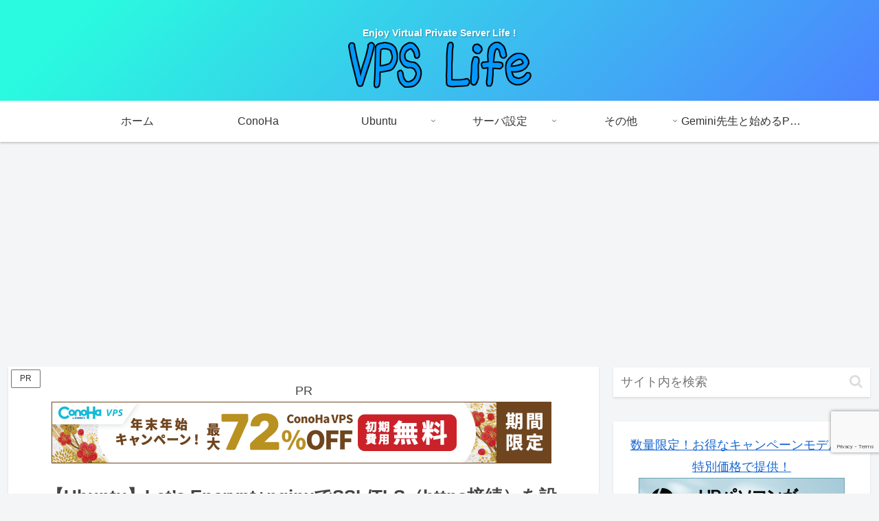

--- FILE ---
content_type: text/html; charset=utf-8
request_url: https://www.google.com/recaptcha/api2/anchor?ar=1&k=6LcQP5kUAAAAAPzCX0-WuQmNgmRhXSbk6k3_NGYD&co=aHR0cHM6Ly92cHNsaWZlLnNlcnZlci1tZW1vLm5ldDo0NDM.&hl=en&v=PoyoqOPhxBO7pBk68S4YbpHZ&size=invisible&anchor-ms=20000&execute-ms=30000&cb=htgbk5kjmjcu
body_size: 48764
content:
<!DOCTYPE HTML><html dir="ltr" lang="en"><head><meta http-equiv="Content-Type" content="text/html; charset=UTF-8">
<meta http-equiv="X-UA-Compatible" content="IE=edge">
<title>reCAPTCHA</title>
<style type="text/css">
/* cyrillic-ext */
@font-face {
  font-family: 'Roboto';
  font-style: normal;
  font-weight: 400;
  font-stretch: 100%;
  src: url(//fonts.gstatic.com/s/roboto/v48/KFO7CnqEu92Fr1ME7kSn66aGLdTylUAMa3GUBHMdazTgWw.woff2) format('woff2');
  unicode-range: U+0460-052F, U+1C80-1C8A, U+20B4, U+2DE0-2DFF, U+A640-A69F, U+FE2E-FE2F;
}
/* cyrillic */
@font-face {
  font-family: 'Roboto';
  font-style: normal;
  font-weight: 400;
  font-stretch: 100%;
  src: url(//fonts.gstatic.com/s/roboto/v48/KFO7CnqEu92Fr1ME7kSn66aGLdTylUAMa3iUBHMdazTgWw.woff2) format('woff2');
  unicode-range: U+0301, U+0400-045F, U+0490-0491, U+04B0-04B1, U+2116;
}
/* greek-ext */
@font-face {
  font-family: 'Roboto';
  font-style: normal;
  font-weight: 400;
  font-stretch: 100%;
  src: url(//fonts.gstatic.com/s/roboto/v48/KFO7CnqEu92Fr1ME7kSn66aGLdTylUAMa3CUBHMdazTgWw.woff2) format('woff2');
  unicode-range: U+1F00-1FFF;
}
/* greek */
@font-face {
  font-family: 'Roboto';
  font-style: normal;
  font-weight: 400;
  font-stretch: 100%;
  src: url(//fonts.gstatic.com/s/roboto/v48/KFO7CnqEu92Fr1ME7kSn66aGLdTylUAMa3-UBHMdazTgWw.woff2) format('woff2');
  unicode-range: U+0370-0377, U+037A-037F, U+0384-038A, U+038C, U+038E-03A1, U+03A3-03FF;
}
/* math */
@font-face {
  font-family: 'Roboto';
  font-style: normal;
  font-weight: 400;
  font-stretch: 100%;
  src: url(//fonts.gstatic.com/s/roboto/v48/KFO7CnqEu92Fr1ME7kSn66aGLdTylUAMawCUBHMdazTgWw.woff2) format('woff2');
  unicode-range: U+0302-0303, U+0305, U+0307-0308, U+0310, U+0312, U+0315, U+031A, U+0326-0327, U+032C, U+032F-0330, U+0332-0333, U+0338, U+033A, U+0346, U+034D, U+0391-03A1, U+03A3-03A9, U+03B1-03C9, U+03D1, U+03D5-03D6, U+03F0-03F1, U+03F4-03F5, U+2016-2017, U+2034-2038, U+203C, U+2040, U+2043, U+2047, U+2050, U+2057, U+205F, U+2070-2071, U+2074-208E, U+2090-209C, U+20D0-20DC, U+20E1, U+20E5-20EF, U+2100-2112, U+2114-2115, U+2117-2121, U+2123-214F, U+2190, U+2192, U+2194-21AE, U+21B0-21E5, U+21F1-21F2, U+21F4-2211, U+2213-2214, U+2216-22FF, U+2308-230B, U+2310, U+2319, U+231C-2321, U+2336-237A, U+237C, U+2395, U+239B-23B7, U+23D0, U+23DC-23E1, U+2474-2475, U+25AF, U+25B3, U+25B7, U+25BD, U+25C1, U+25CA, U+25CC, U+25FB, U+266D-266F, U+27C0-27FF, U+2900-2AFF, U+2B0E-2B11, U+2B30-2B4C, U+2BFE, U+3030, U+FF5B, U+FF5D, U+1D400-1D7FF, U+1EE00-1EEFF;
}
/* symbols */
@font-face {
  font-family: 'Roboto';
  font-style: normal;
  font-weight: 400;
  font-stretch: 100%;
  src: url(//fonts.gstatic.com/s/roboto/v48/KFO7CnqEu92Fr1ME7kSn66aGLdTylUAMaxKUBHMdazTgWw.woff2) format('woff2');
  unicode-range: U+0001-000C, U+000E-001F, U+007F-009F, U+20DD-20E0, U+20E2-20E4, U+2150-218F, U+2190, U+2192, U+2194-2199, U+21AF, U+21E6-21F0, U+21F3, U+2218-2219, U+2299, U+22C4-22C6, U+2300-243F, U+2440-244A, U+2460-24FF, U+25A0-27BF, U+2800-28FF, U+2921-2922, U+2981, U+29BF, U+29EB, U+2B00-2BFF, U+4DC0-4DFF, U+FFF9-FFFB, U+10140-1018E, U+10190-1019C, U+101A0, U+101D0-101FD, U+102E0-102FB, U+10E60-10E7E, U+1D2C0-1D2D3, U+1D2E0-1D37F, U+1F000-1F0FF, U+1F100-1F1AD, U+1F1E6-1F1FF, U+1F30D-1F30F, U+1F315, U+1F31C, U+1F31E, U+1F320-1F32C, U+1F336, U+1F378, U+1F37D, U+1F382, U+1F393-1F39F, U+1F3A7-1F3A8, U+1F3AC-1F3AF, U+1F3C2, U+1F3C4-1F3C6, U+1F3CA-1F3CE, U+1F3D4-1F3E0, U+1F3ED, U+1F3F1-1F3F3, U+1F3F5-1F3F7, U+1F408, U+1F415, U+1F41F, U+1F426, U+1F43F, U+1F441-1F442, U+1F444, U+1F446-1F449, U+1F44C-1F44E, U+1F453, U+1F46A, U+1F47D, U+1F4A3, U+1F4B0, U+1F4B3, U+1F4B9, U+1F4BB, U+1F4BF, U+1F4C8-1F4CB, U+1F4D6, U+1F4DA, U+1F4DF, U+1F4E3-1F4E6, U+1F4EA-1F4ED, U+1F4F7, U+1F4F9-1F4FB, U+1F4FD-1F4FE, U+1F503, U+1F507-1F50B, U+1F50D, U+1F512-1F513, U+1F53E-1F54A, U+1F54F-1F5FA, U+1F610, U+1F650-1F67F, U+1F687, U+1F68D, U+1F691, U+1F694, U+1F698, U+1F6AD, U+1F6B2, U+1F6B9-1F6BA, U+1F6BC, U+1F6C6-1F6CF, U+1F6D3-1F6D7, U+1F6E0-1F6EA, U+1F6F0-1F6F3, U+1F6F7-1F6FC, U+1F700-1F7FF, U+1F800-1F80B, U+1F810-1F847, U+1F850-1F859, U+1F860-1F887, U+1F890-1F8AD, U+1F8B0-1F8BB, U+1F8C0-1F8C1, U+1F900-1F90B, U+1F93B, U+1F946, U+1F984, U+1F996, U+1F9E9, U+1FA00-1FA6F, U+1FA70-1FA7C, U+1FA80-1FA89, U+1FA8F-1FAC6, U+1FACE-1FADC, U+1FADF-1FAE9, U+1FAF0-1FAF8, U+1FB00-1FBFF;
}
/* vietnamese */
@font-face {
  font-family: 'Roboto';
  font-style: normal;
  font-weight: 400;
  font-stretch: 100%;
  src: url(//fonts.gstatic.com/s/roboto/v48/KFO7CnqEu92Fr1ME7kSn66aGLdTylUAMa3OUBHMdazTgWw.woff2) format('woff2');
  unicode-range: U+0102-0103, U+0110-0111, U+0128-0129, U+0168-0169, U+01A0-01A1, U+01AF-01B0, U+0300-0301, U+0303-0304, U+0308-0309, U+0323, U+0329, U+1EA0-1EF9, U+20AB;
}
/* latin-ext */
@font-face {
  font-family: 'Roboto';
  font-style: normal;
  font-weight: 400;
  font-stretch: 100%;
  src: url(//fonts.gstatic.com/s/roboto/v48/KFO7CnqEu92Fr1ME7kSn66aGLdTylUAMa3KUBHMdazTgWw.woff2) format('woff2');
  unicode-range: U+0100-02BA, U+02BD-02C5, U+02C7-02CC, U+02CE-02D7, U+02DD-02FF, U+0304, U+0308, U+0329, U+1D00-1DBF, U+1E00-1E9F, U+1EF2-1EFF, U+2020, U+20A0-20AB, U+20AD-20C0, U+2113, U+2C60-2C7F, U+A720-A7FF;
}
/* latin */
@font-face {
  font-family: 'Roboto';
  font-style: normal;
  font-weight: 400;
  font-stretch: 100%;
  src: url(//fonts.gstatic.com/s/roboto/v48/KFO7CnqEu92Fr1ME7kSn66aGLdTylUAMa3yUBHMdazQ.woff2) format('woff2');
  unicode-range: U+0000-00FF, U+0131, U+0152-0153, U+02BB-02BC, U+02C6, U+02DA, U+02DC, U+0304, U+0308, U+0329, U+2000-206F, U+20AC, U+2122, U+2191, U+2193, U+2212, U+2215, U+FEFF, U+FFFD;
}
/* cyrillic-ext */
@font-face {
  font-family: 'Roboto';
  font-style: normal;
  font-weight: 500;
  font-stretch: 100%;
  src: url(//fonts.gstatic.com/s/roboto/v48/KFO7CnqEu92Fr1ME7kSn66aGLdTylUAMa3GUBHMdazTgWw.woff2) format('woff2');
  unicode-range: U+0460-052F, U+1C80-1C8A, U+20B4, U+2DE0-2DFF, U+A640-A69F, U+FE2E-FE2F;
}
/* cyrillic */
@font-face {
  font-family: 'Roboto';
  font-style: normal;
  font-weight: 500;
  font-stretch: 100%;
  src: url(//fonts.gstatic.com/s/roboto/v48/KFO7CnqEu92Fr1ME7kSn66aGLdTylUAMa3iUBHMdazTgWw.woff2) format('woff2');
  unicode-range: U+0301, U+0400-045F, U+0490-0491, U+04B0-04B1, U+2116;
}
/* greek-ext */
@font-face {
  font-family: 'Roboto';
  font-style: normal;
  font-weight: 500;
  font-stretch: 100%;
  src: url(//fonts.gstatic.com/s/roboto/v48/KFO7CnqEu92Fr1ME7kSn66aGLdTylUAMa3CUBHMdazTgWw.woff2) format('woff2');
  unicode-range: U+1F00-1FFF;
}
/* greek */
@font-face {
  font-family: 'Roboto';
  font-style: normal;
  font-weight: 500;
  font-stretch: 100%;
  src: url(//fonts.gstatic.com/s/roboto/v48/KFO7CnqEu92Fr1ME7kSn66aGLdTylUAMa3-UBHMdazTgWw.woff2) format('woff2');
  unicode-range: U+0370-0377, U+037A-037F, U+0384-038A, U+038C, U+038E-03A1, U+03A3-03FF;
}
/* math */
@font-face {
  font-family: 'Roboto';
  font-style: normal;
  font-weight: 500;
  font-stretch: 100%;
  src: url(//fonts.gstatic.com/s/roboto/v48/KFO7CnqEu92Fr1ME7kSn66aGLdTylUAMawCUBHMdazTgWw.woff2) format('woff2');
  unicode-range: U+0302-0303, U+0305, U+0307-0308, U+0310, U+0312, U+0315, U+031A, U+0326-0327, U+032C, U+032F-0330, U+0332-0333, U+0338, U+033A, U+0346, U+034D, U+0391-03A1, U+03A3-03A9, U+03B1-03C9, U+03D1, U+03D5-03D6, U+03F0-03F1, U+03F4-03F5, U+2016-2017, U+2034-2038, U+203C, U+2040, U+2043, U+2047, U+2050, U+2057, U+205F, U+2070-2071, U+2074-208E, U+2090-209C, U+20D0-20DC, U+20E1, U+20E5-20EF, U+2100-2112, U+2114-2115, U+2117-2121, U+2123-214F, U+2190, U+2192, U+2194-21AE, U+21B0-21E5, U+21F1-21F2, U+21F4-2211, U+2213-2214, U+2216-22FF, U+2308-230B, U+2310, U+2319, U+231C-2321, U+2336-237A, U+237C, U+2395, U+239B-23B7, U+23D0, U+23DC-23E1, U+2474-2475, U+25AF, U+25B3, U+25B7, U+25BD, U+25C1, U+25CA, U+25CC, U+25FB, U+266D-266F, U+27C0-27FF, U+2900-2AFF, U+2B0E-2B11, U+2B30-2B4C, U+2BFE, U+3030, U+FF5B, U+FF5D, U+1D400-1D7FF, U+1EE00-1EEFF;
}
/* symbols */
@font-face {
  font-family: 'Roboto';
  font-style: normal;
  font-weight: 500;
  font-stretch: 100%;
  src: url(//fonts.gstatic.com/s/roboto/v48/KFO7CnqEu92Fr1ME7kSn66aGLdTylUAMaxKUBHMdazTgWw.woff2) format('woff2');
  unicode-range: U+0001-000C, U+000E-001F, U+007F-009F, U+20DD-20E0, U+20E2-20E4, U+2150-218F, U+2190, U+2192, U+2194-2199, U+21AF, U+21E6-21F0, U+21F3, U+2218-2219, U+2299, U+22C4-22C6, U+2300-243F, U+2440-244A, U+2460-24FF, U+25A0-27BF, U+2800-28FF, U+2921-2922, U+2981, U+29BF, U+29EB, U+2B00-2BFF, U+4DC0-4DFF, U+FFF9-FFFB, U+10140-1018E, U+10190-1019C, U+101A0, U+101D0-101FD, U+102E0-102FB, U+10E60-10E7E, U+1D2C0-1D2D3, U+1D2E0-1D37F, U+1F000-1F0FF, U+1F100-1F1AD, U+1F1E6-1F1FF, U+1F30D-1F30F, U+1F315, U+1F31C, U+1F31E, U+1F320-1F32C, U+1F336, U+1F378, U+1F37D, U+1F382, U+1F393-1F39F, U+1F3A7-1F3A8, U+1F3AC-1F3AF, U+1F3C2, U+1F3C4-1F3C6, U+1F3CA-1F3CE, U+1F3D4-1F3E0, U+1F3ED, U+1F3F1-1F3F3, U+1F3F5-1F3F7, U+1F408, U+1F415, U+1F41F, U+1F426, U+1F43F, U+1F441-1F442, U+1F444, U+1F446-1F449, U+1F44C-1F44E, U+1F453, U+1F46A, U+1F47D, U+1F4A3, U+1F4B0, U+1F4B3, U+1F4B9, U+1F4BB, U+1F4BF, U+1F4C8-1F4CB, U+1F4D6, U+1F4DA, U+1F4DF, U+1F4E3-1F4E6, U+1F4EA-1F4ED, U+1F4F7, U+1F4F9-1F4FB, U+1F4FD-1F4FE, U+1F503, U+1F507-1F50B, U+1F50D, U+1F512-1F513, U+1F53E-1F54A, U+1F54F-1F5FA, U+1F610, U+1F650-1F67F, U+1F687, U+1F68D, U+1F691, U+1F694, U+1F698, U+1F6AD, U+1F6B2, U+1F6B9-1F6BA, U+1F6BC, U+1F6C6-1F6CF, U+1F6D3-1F6D7, U+1F6E0-1F6EA, U+1F6F0-1F6F3, U+1F6F7-1F6FC, U+1F700-1F7FF, U+1F800-1F80B, U+1F810-1F847, U+1F850-1F859, U+1F860-1F887, U+1F890-1F8AD, U+1F8B0-1F8BB, U+1F8C0-1F8C1, U+1F900-1F90B, U+1F93B, U+1F946, U+1F984, U+1F996, U+1F9E9, U+1FA00-1FA6F, U+1FA70-1FA7C, U+1FA80-1FA89, U+1FA8F-1FAC6, U+1FACE-1FADC, U+1FADF-1FAE9, U+1FAF0-1FAF8, U+1FB00-1FBFF;
}
/* vietnamese */
@font-face {
  font-family: 'Roboto';
  font-style: normal;
  font-weight: 500;
  font-stretch: 100%;
  src: url(//fonts.gstatic.com/s/roboto/v48/KFO7CnqEu92Fr1ME7kSn66aGLdTylUAMa3OUBHMdazTgWw.woff2) format('woff2');
  unicode-range: U+0102-0103, U+0110-0111, U+0128-0129, U+0168-0169, U+01A0-01A1, U+01AF-01B0, U+0300-0301, U+0303-0304, U+0308-0309, U+0323, U+0329, U+1EA0-1EF9, U+20AB;
}
/* latin-ext */
@font-face {
  font-family: 'Roboto';
  font-style: normal;
  font-weight: 500;
  font-stretch: 100%;
  src: url(//fonts.gstatic.com/s/roboto/v48/KFO7CnqEu92Fr1ME7kSn66aGLdTylUAMa3KUBHMdazTgWw.woff2) format('woff2');
  unicode-range: U+0100-02BA, U+02BD-02C5, U+02C7-02CC, U+02CE-02D7, U+02DD-02FF, U+0304, U+0308, U+0329, U+1D00-1DBF, U+1E00-1E9F, U+1EF2-1EFF, U+2020, U+20A0-20AB, U+20AD-20C0, U+2113, U+2C60-2C7F, U+A720-A7FF;
}
/* latin */
@font-face {
  font-family: 'Roboto';
  font-style: normal;
  font-weight: 500;
  font-stretch: 100%;
  src: url(//fonts.gstatic.com/s/roboto/v48/KFO7CnqEu92Fr1ME7kSn66aGLdTylUAMa3yUBHMdazQ.woff2) format('woff2');
  unicode-range: U+0000-00FF, U+0131, U+0152-0153, U+02BB-02BC, U+02C6, U+02DA, U+02DC, U+0304, U+0308, U+0329, U+2000-206F, U+20AC, U+2122, U+2191, U+2193, U+2212, U+2215, U+FEFF, U+FFFD;
}
/* cyrillic-ext */
@font-face {
  font-family: 'Roboto';
  font-style: normal;
  font-weight: 900;
  font-stretch: 100%;
  src: url(//fonts.gstatic.com/s/roboto/v48/KFO7CnqEu92Fr1ME7kSn66aGLdTylUAMa3GUBHMdazTgWw.woff2) format('woff2');
  unicode-range: U+0460-052F, U+1C80-1C8A, U+20B4, U+2DE0-2DFF, U+A640-A69F, U+FE2E-FE2F;
}
/* cyrillic */
@font-face {
  font-family: 'Roboto';
  font-style: normal;
  font-weight: 900;
  font-stretch: 100%;
  src: url(//fonts.gstatic.com/s/roboto/v48/KFO7CnqEu92Fr1ME7kSn66aGLdTylUAMa3iUBHMdazTgWw.woff2) format('woff2');
  unicode-range: U+0301, U+0400-045F, U+0490-0491, U+04B0-04B1, U+2116;
}
/* greek-ext */
@font-face {
  font-family: 'Roboto';
  font-style: normal;
  font-weight: 900;
  font-stretch: 100%;
  src: url(//fonts.gstatic.com/s/roboto/v48/KFO7CnqEu92Fr1ME7kSn66aGLdTylUAMa3CUBHMdazTgWw.woff2) format('woff2');
  unicode-range: U+1F00-1FFF;
}
/* greek */
@font-face {
  font-family: 'Roboto';
  font-style: normal;
  font-weight: 900;
  font-stretch: 100%;
  src: url(//fonts.gstatic.com/s/roboto/v48/KFO7CnqEu92Fr1ME7kSn66aGLdTylUAMa3-UBHMdazTgWw.woff2) format('woff2');
  unicode-range: U+0370-0377, U+037A-037F, U+0384-038A, U+038C, U+038E-03A1, U+03A3-03FF;
}
/* math */
@font-face {
  font-family: 'Roboto';
  font-style: normal;
  font-weight: 900;
  font-stretch: 100%;
  src: url(//fonts.gstatic.com/s/roboto/v48/KFO7CnqEu92Fr1ME7kSn66aGLdTylUAMawCUBHMdazTgWw.woff2) format('woff2');
  unicode-range: U+0302-0303, U+0305, U+0307-0308, U+0310, U+0312, U+0315, U+031A, U+0326-0327, U+032C, U+032F-0330, U+0332-0333, U+0338, U+033A, U+0346, U+034D, U+0391-03A1, U+03A3-03A9, U+03B1-03C9, U+03D1, U+03D5-03D6, U+03F0-03F1, U+03F4-03F5, U+2016-2017, U+2034-2038, U+203C, U+2040, U+2043, U+2047, U+2050, U+2057, U+205F, U+2070-2071, U+2074-208E, U+2090-209C, U+20D0-20DC, U+20E1, U+20E5-20EF, U+2100-2112, U+2114-2115, U+2117-2121, U+2123-214F, U+2190, U+2192, U+2194-21AE, U+21B0-21E5, U+21F1-21F2, U+21F4-2211, U+2213-2214, U+2216-22FF, U+2308-230B, U+2310, U+2319, U+231C-2321, U+2336-237A, U+237C, U+2395, U+239B-23B7, U+23D0, U+23DC-23E1, U+2474-2475, U+25AF, U+25B3, U+25B7, U+25BD, U+25C1, U+25CA, U+25CC, U+25FB, U+266D-266F, U+27C0-27FF, U+2900-2AFF, U+2B0E-2B11, U+2B30-2B4C, U+2BFE, U+3030, U+FF5B, U+FF5D, U+1D400-1D7FF, U+1EE00-1EEFF;
}
/* symbols */
@font-face {
  font-family: 'Roboto';
  font-style: normal;
  font-weight: 900;
  font-stretch: 100%;
  src: url(//fonts.gstatic.com/s/roboto/v48/KFO7CnqEu92Fr1ME7kSn66aGLdTylUAMaxKUBHMdazTgWw.woff2) format('woff2');
  unicode-range: U+0001-000C, U+000E-001F, U+007F-009F, U+20DD-20E0, U+20E2-20E4, U+2150-218F, U+2190, U+2192, U+2194-2199, U+21AF, U+21E6-21F0, U+21F3, U+2218-2219, U+2299, U+22C4-22C6, U+2300-243F, U+2440-244A, U+2460-24FF, U+25A0-27BF, U+2800-28FF, U+2921-2922, U+2981, U+29BF, U+29EB, U+2B00-2BFF, U+4DC0-4DFF, U+FFF9-FFFB, U+10140-1018E, U+10190-1019C, U+101A0, U+101D0-101FD, U+102E0-102FB, U+10E60-10E7E, U+1D2C0-1D2D3, U+1D2E0-1D37F, U+1F000-1F0FF, U+1F100-1F1AD, U+1F1E6-1F1FF, U+1F30D-1F30F, U+1F315, U+1F31C, U+1F31E, U+1F320-1F32C, U+1F336, U+1F378, U+1F37D, U+1F382, U+1F393-1F39F, U+1F3A7-1F3A8, U+1F3AC-1F3AF, U+1F3C2, U+1F3C4-1F3C6, U+1F3CA-1F3CE, U+1F3D4-1F3E0, U+1F3ED, U+1F3F1-1F3F3, U+1F3F5-1F3F7, U+1F408, U+1F415, U+1F41F, U+1F426, U+1F43F, U+1F441-1F442, U+1F444, U+1F446-1F449, U+1F44C-1F44E, U+1F453, U+1F46A, U+1F47D, U+1F4A3, U+1F4B0, U+1F4B3, U+1F4B9, U+1F4BB, U+1F4BF, U+1F4C8-1F4CB, U+1F4D6, U+1F4DA, U+1F4DF, U+1F4E3-1F4E6, U+1F4EA-1F4ED, U+1F4F7, U+1F4F9-1F4FB, U+1F4FD-1F4FE, U+1F503, U+1F507-1F50B, U+1F50D, U+1F512-1F513, U+1F53E-1F54A, U+1F54F-1F5FA, U+1F610, U+1F650-1F67F, U+1F687, U+1F68D, U+1F691, U+1F694, U+1F698, U+1F6AD, U+1F6B2, U+1F6B9-1F6BA, U+1F6BC, U+1F6C6-1F6CF, U+1F6D3-1F6D7, U+1F6E0-1F6EA, U+1F6F0-1F6F3, U+1F6F7-1F6FC, U+1F700-1F7FF, U+1F800-1F80B, U+1F810-1F847, U+1F850-1F859, U+1F860-1F887, U+1F890-1F8AD, U+1F8B0-1F8BB, U+1F8C0-1F8C1, U+1F900-1F90B, U+1F93B, U+1F946, U+1F984, U+1F996, U+1F9E9, U+1FA00-1FA6F, U+1FA70-1FA7C, U+1FA80-1FA89, U+1FA8F-1FAC6, U+1FACE-1FADC, U+1FADF-1FAE9, U+1FAF0-1FAF8, U+1FB00-1FBFF;
}
/* vietnamese */
@font-face {
  font-family: 'Roboto';
  font-style: normal;
  font-weight: 900;
  font-stretch: 100%;
  src: url(//fonts.gstatic.com/s/roboto/v48/KFO7CnqEu92Fr1ME7kSn66aGLdTylUAMa3OUBHMdazTgWw.woff2) format('woff2');
  unicode-range: U+0102-0103, U+0110-0111, U+0128-0129, U+0168-0169, U+01A0-01A1, U+01AF-01B0, U+0300-0301, U+0303-0304, U+0308-0309, U+0323, U+0329, U+1EA0-1EF9, U+20AB;
}
/* latin-ext */
@font-face {
  font-family: 'Roboto';
  font-style: normal;
  font-weight: 900;
  font-stretch: 100%;
  src: url(//fonts.gstatic.com/s/roboto/v48/KFO7CnqEu92Fr1ME7kSn66aGLdTylUAMa3KUBHMdazTgWw.woff2) format('woff2');
  unicode-range: U+0100-02BA, U+02BD-02C5, U+02C7-02CC, U+02CE-02D7, U+02DD-02FF, U+0304, U+0308, U+0329, U+1D00-1DBF, U+1E00-1E9F, U+1EF2-1EFF, U+2020, U+20A0-20AB, U+20AD-20C0, U+2113, U+2C60-2C7F, U+A720-A7FF;
}
/* latin */
@font-face {
  font-family: 'Roboto';
  font-style: normal;
  font-weight: 900;
  font-stretch: 100%;
  src: url(//fonts.gstatic.com/s/roboto/v48/KFO7CnqEu92Fr1ME7kSn66aGLdTylUAMa3yUBHMdazQ.woff2) format('woff2');
  unicode-range: U+0000-00FF, U+0131, U+0152-0153, U+02BB-02BC, U+02C6, U+02DA, U+02DC, U+0304, U+0308, U+0329, U+2000-206F, U+20AC, U+2122, U+2191, U+2193, U+2212, U+2215, U+FEFF, U+FFFD;
}

</style>
<link rel="stylesheet" type="text/css" href="https://www.gstatic.com/recaptcha/releases/PoyoqOPhxBO7pBk68S4YbpHZ/styles__ltr.css">
<script nonce="-PINXBboehfwh77K4r1zCA" type="text/javascript">window['__recaptcha_api'] = 'https://www.google.com/recaptcha/api2/';</script>
<script type="text/javascript" src="https://www.gstatic.com/recaptcha/releases/PoyoqOPhxBO7pBk68S4YbpHZ/recaptcha__en.js" nonce="-PINXBboehfwh77K4r1zCA">
      
    </script></head>
<body><div id="rc-anchor-alert" class="rc-anchor-alert"></div>
<input type="hidden" id="recaptcha-token" value="[base64]">
<script type="text/javascript" nonce="-PINXBboehfwh77K4r1zCA">
      recaptcha.anchor.Main.init("[\x22ainput\x22,[\x22bgdata\x22,\x22\x22,\[base64]/[base64]/[base64]/bmV3IHJbeF0oY1swXSk6RT09Mj9uZXcgclt4XShjWzBdLGNbMV0pOkU9PTM/bmV3IHJbeF0oY1swXSxjWzFdLGNbMl0pOkU9PTQ/[base64]/[base64]/[base64]/[base64]/[base64]/[base64]/[base64]/[base64]\x22,\[base64]\\u003d\\u003d\x22,\x22S8Odwo4cK8Oow45VwprDqcO8c24eSsKrw6djQMKtSkjDucOzwoh5fcOXw7nCuADCpj8swqUkwqR5a8KISMKgJQXDoE58ecKfwpfDj8KRw5fDvsKaw5fDvAHCsmjCs8K4wqvCkcK4w7HCgSbDqsKbC8KPZGrDicO6wpLDssOZw7/CpcOYwq0HScKCwql3djI2wqQUwogdBcKEwrHDqU/Dt8K7w5bCn8OwLUFGwq8NwqHCvMKOwrMtGcKzJ0DDocOJwobCtMOPwrXCiT3DkyHCqsOAw4LDlsOPwpsKwoxAIMOfwqAfwpJcSMOJwqAeZsKEw5tJUcK0wrVuw6xqw5HCnDnDpArCs1HCncO/OcKnw5tIwrzDlsOQF8OMOC4XBcKLTw55U8OOJsKea8OILcOSwpXDuXHDlsK4w4rCmCLDrB9CehvCiDUaw4xqw7Y3wovCjxzDpR7DlMKJH8OVwrpQwq7Di8K7w4PDr1tEcMK/[base64]/CsD0gw6kSwqdQeUPDhAwow6zDlMOBM8K6w4BKEBNgAiHDr8KTG33CssO/I1ZDwrTClFRWw4XDtcOyScObw5TCu8OqXEc4NsOnwpolQcOFSEk5N8O9w5LCk8OPw6fCrcK4PcKlwpo2EcKcwqvCihrDlMOofmfDjzoBwqtawpfCrMOuwoBoXWvDkMOjFhx4LGJtwpHDlFNjw7zCh8KZWsOkFWx5w6wiB8Kxw7/ChMO2wr/CqMOnW1RxLDJNAkMGwrbDlVlccMO3wrQdwolDAMKTHsKbEMKXw7DDksK0N8O7wrzCvcKww64gw4kjw6QVZcK3bgBHwqbDgMO7wobCgcOIwrrDr23CrVbDjsOVwrF5wpTCj8KTRsKOwph3XMOdw6TCsi0CHsKswp4Gw6sPwr3Dh8K/wq9aL8K/XsKFwrvDiSvCsnnDi3RBbzssP1jChMKcFcOeG2pxDlDDhA9/EC0Qw5knc1jDgjQeHBbCtiFPwo9uwopZO8OWb8Ouwp3DvcO5S8KVw7MzNxIDacKawrnDrsOiwoVTw5cvw7LDvsK3S8ODwoocRcKtwpgfw73CrMOmw41MM8KwNcOzXsOmw4JRw5ZSw49Vw6HCmTUbw5rCnsOaw5pzEsK/EQnCqMKUew/Cp3bDuMOLwqXDhnAHw7nCmcO2YsOQOcO2wqQWS0Vpw7nDpMO9wrMWaBfDk8OTwo/Ci00vw5LDgsORdA/Dl8O3BwjCh8OhLmfCvXIlwpTCmQjDoltww49rWsKVKRJbw4XCr8KBw6LDncK4w47CskNiP8Kmw6HDqcKjCWFSw6PDglxgw7zDnmVgw7/DscOXGkDCkkXCosKvDX9rw6DCucOlw5MswpfDgMOLw7tGw4zCu8KXA3h1SSZ0BsKrw6/DmTQvw4Q1DEvCtsOHUsOLJsOPdz9FwrLDuyR6wpPCoT3DncOYwq9mXMOSwrpnRcKTR8Kqw6tWw63DjcKNdDnCr8Oew57Dl8ORwrTCkcKsZxEjw7UZUFDDnsKQwrXCncKpwpjDnsKywr/CrRvDsnBVwp7DkcKKJiZ1WB3DiRBfwqHCmsOdw5zCpXfCkcKdw7ZDw7bCkMKjw7JBUsOVwoXCviLCgRjDhmxMRiDCn1tsWgAewpNTKMOWVCksfwjDi8OPw4dRw69xw5jDjy3DpF/[base64]/DiMOaw7QvMi/DgMKGw7zDvMOHAELDlMORwrHDmsKTZyjDgx5mwoNAJ8K+wpvDvCABw49nQ8KmX2snZFlJwpDDhG4GIcOvQMK3CGAaU0x2GMOtw4bCucKVcMKgNipGIXHCjjM+Sh/ClcKbwrfCn07Dnm/DlMO/wp7CkwrDrjDCgsOhN8KaMMKkwobCgcOZE8K7TMOlw7bCsQfCqkHCsnk4w6bCgsOGFyZjwrXDtiZ7w4kow4tHwoNKI1odwo86w69HXQBIX3TDrkHDrcO3XiBFwqshQiHCgVwTcsKeNMOKw5nCtyrCk8KSwqLCrcOsVMOeaAPCnDdRw7vDql/DmcOxw6UvwqfDkMKRFh7DuTwkwqzDhAReUjjDgMOEw5onw63DlD5ACsKkw4hDwp3DrcKIw5jDnkQOw6TCjcKwwo5kwpJkLsOcwqnCt8KYNMO7BMKSwovCh8KAw59yw7bCqsKdw7BcdcKSZ8OXFsOrw5/CqXvCtcOdACPDlHzClFw9wpPCusKSIcOBwpQjwow8FEgywrs/M8Kww6U/AjgHwrEgwp3DjW7CrMK9P0onw7PCgh9DIcOmwoHDtcOZwrTCvCPDvcKfWT5cw6nCjmVlI8Olwo8eworCs8Orw6hiw5FPwrzCoVJGSTXCjMO3AiNiw5jCjsKfCjF4wrXCkmjCtwEAbiHCk3MaFxbCvmfCoBFJAEvCu8O/w77CsTLCoi8sQcO5w7sYU8OFwq8GwoPCmMKaGA9ZwrzCi23ChwjDqGbCjS0GZMO/[base64]/[base64]/CnMKcRMO5XTNBw5bDjcK1wq3CvcKfw5nCnMO2w6V2wqLDtsOAbMOaacOAw54dw7AEwqA1U23Co8OPNMOew7pMwrhPwrI8LA5Iw7tsw5ZSA8O9BXNAwpvDqcOTw63DucKnQ1nDoDfDiCrDgBnCn8KXOMO5IxLDvcO8KcK5w7dEKijDpFzDhkDDtik/[base64]/Cs0E2wp8Hw6F2JcOdeMOBw4BPwoJwwpfCv2zDtHU3w73CpD/CvgrDug0uwqbDqcKmw4RRXQPDnBbDv8Ozw45nwojCosKbwp3DhF3DpcOTw6XDicOJw4tLEQbCkmLDhg8GDB/[base64]/Dg8OtSHrDqMOOw5p/wokHwpV8w6/CtCJPPMOZScOawr9Ew7kQKcO2ayIJGVvCl3PDrMOGw6nCvnV+w5HCs13DnsKZCWnCrMO6L8Oxw6oYBnXCkXgJYH/[base64]/[base64]/[base64]/QsOMw4DCgMK4w6bCoMK5wqzCgGJxwpIReHjDhDN7UlTDvRzCm8KNw5/Dq0UzwpN1w7UOwr4wTcObUcO+QCjDlMKswrBTN2AFRMKZKT0qQsKQwplyWMOwIcO4KcK4bF7DpWFuOcOPw6ldwrPDh8K3wqvDqMKSTzl3wo1GI8OMwrDDtMKfCsKpAMKVwqB2w4lRwojDsVvCp8KTKmEfVX7DqXjCt18AdnJXWn3CiDrDuUvCl8O5WQwJUsKbwq/CoXPDlxvDrsKywq/CoMOYwrxZw4pQI23Du3jCj27DoATDu1/[base64]/w5x+w7LDigdjw61iLsKmeTHCucKNPsOSR3nDtyLDpBExGxwlOcOpDMOqw5YYw4B/P8OHwrnDi0o7fAvDtcOhwrRFOcOtGXDDrMKJwpnCicK8wrZHwoteYHpGKnzCnB7CnFHDj3nDlcKWYsOlT8O/CXbDosOSUDrDpltuUn3DpcK/GMONwrYzGngnbcOvY8Kwwqk1ccKuw7zDm20mHAHCqgF+woApwoLCvHzDgyt7w4puwrXCl0fDrcKuSMKBwoPClytVwpHDlVF4dMKSckdlwqlYw4Mow51RwqxwV8OEDsOqf8OATcOzEMO1w4vDqhzClQvCuMKpwqLCusK5cUbClxY4wozDn8Ocwr/Ch8KUTThpwpxAwoLDoDQ6PMOCw4XCuzQUwopUw7I1TcOvwqLDrGJKd0tFbcKFIsOowqE7HMO5BnXDjcKQC8OKH8OVwoQTTcO5UMKyw4pVeA/ChTrCmz99w4hue1fDuMO9V8OCwoMrf8KcScK0HFrCucODaMK4w7rCn8K/ZRpCwp5WwqfCrWQUw6/DjgRrw4zCisKYByJeJwZbasOxGD/Dlj9mRRhCGTzCjA7CtcOxL2gpw5pZQsOOP8KKYsOpwpRpwqzDpEMEMQrCpiZIUydQw7dbcXXCncOqNWjCg25HwrkqLCA8w4rDusOLw6XCncOOw49bw4nCqgBkwofDlMKlw6bCjMOdGhR7RMO9GRzCn8KOQ8OIMDXCgCUww6DCj8OLw4HDjMKrw5EKecOzfD/DpMKvwr8Lw6zCph/Dl8KcW8OTG8KeRcKUexhywolDWMO3KTfCicOGWD/DrT/DiTxsXMO4w5FRwrhfw5oLw45+wrQxw4dOCg8Wwq57wrNtSW/Cq8K0CcOTKsKdJ8KPE8OsZ0PCpXcGwowTXQ3CosK+dX0vGcKJHQzDtcOSe8KRwqTCv8O7RxHDuMO8Kz3CuMKMw6bCr8ODwq4OS8KfwoU3OjbDnQjCswPCjsKURMKvB8O9InldwpjCixR/wrbCgBZ/YMO3w7c0O1grwr/DkcOkI8KrAxUHaV3Cl8K9w4pZwp3DmXjDkAXCui/Dlj9DwqrDt8Odw48AGcOcw6DCgcOBw4cxYMKwwonDv8KhTcONQMOow71FOipHwo7DkmvDl8OteMOUw4AIwqoLH8OjaMO5wqg5wp4TSRfDhDBUw5DCti8Ww6JCHiLCgsKPw6HCoFvCjhgwZMOseSfCoMOmwrXDssO4wo/[base64]/CpMOYw4HDrDdKFwfDtzU6w7BpwoU6Q8K7wp3CrsKow704w5HCuz4mw6HCjcK5wofDq24Sw5RQwphKOcKAw4jCvDnCpFPCncKeesKVw4HDtMKMCMOgwqvCucORwrcHw5JUfmfDt8KkMChvwo7Ci8O6wpjDpMK0wqUJwo/DgMOEwp4Nw6XCuMODwpLCkcOMWB8kcwvDjsOhBcK0enPDm14Na0LCuQ01w5XCkArDksOqwoR6w7sTVmo4ZcKlw7ByI3Fbw7fClSB/w7jDu8O7TDZywqJlw7PDu8OZGMOlw6PDtW8YwpjChMOzCmnCnMKlwrXCsg4eeE1ww7YuBsK8CnzCoWLDkcO9c8KIXcK/wr/ClADDrsOzbsOQw47DusODe8KYwrB9w67CkhBleMOywqNzIXXCtkHCnsObwo/DvsO7w7M2w6LClF9HHsOKw5Zvwohbw7hNw7PDucK5KMKzwprDtMKQRFw3aybDg0xvK8OSwqVLXXEGO2TDjFvDrMK/[base64]/Ck8OxTRYWeMO5woNXwq7DsVLCqsOcwrR7f8KMZMOYP8KTwrDDuMOVXWtMw6A0w6kNwrXCpU3CusKjO8Ojw7nDu3kcwrVFwpAwwopUwp3CuW/CuivDom0Ow4LDvsOTwo/[base64]/DqHzCrMKIdw9iw4nDmk0LdBdoTzZiSzRcw7LDgVB1G8OlH8KyFB4gZcKHw6XDgEdRRX/CjR8bbnowO2LDoXnDnVbCiATCvcOhBsOLbcK6EsK4YMOhTWELHiZ+dMKWOWcSw5rCusOHQcK9wopew7QZw5/DqsOMw5kmw4/[base64]/L8Ohwp12TsKIwpzCjcK3S8KDGMKoNSnDtiYLw4B4wrDCi8OdEsOQw6HDr3RQwqHCs8K2wohUSzbChcOxbMK3wrDChErCsB8dwrYtwr1dw5ZeKwfCoCcOw4nCr8KrM8K5Q2/DgMOzwq0kwq/DqnVuw6hbZgnCoVHCphNKwro1woFWw71fTlzCmcK1w6w4RiRhXQgAS3RQQsOCVjkKw4Fyw7XCtMOywoVkRG1Sw7tHIjsqwrDDpcOueG/Cj01hC8K8Ty9TcMODw4jDrcOkwqMPKMKeaFAXGsKGXsOjwrkmTMKrZCDCv8Kpw77DiMO8F8OqSyLDq8KWw77CvxfDlMKsw555w68gwo/CncKRw61THDMITsKvw6s+w4nCoAM7wrM6bcOQw4cqwporCMOmX8Kxw4zDnsKnNMKuw7QOw73DiMK8MgtWCMKPKgzCq8Kpw5pHw5hgw4oVw6vDhcKkS8OWw5XCkcKJwp8HalzDo8KLw6bCgcKyNHNAw4DDicOiHFvCo8OPwr7Dj8Ofw6vCkMOcw4s8w7/Cq8K9OsOPbcOdRxXDl3PDlcKVbjbDhMODwpXDrsO3DEocLGItw7VIwqFYw4xVw4x5IWXCsUTDlRDCpWUSdcOUKyw5wqkJw5nDlS7Ch8KvwrRqYsKHTj7Dv0DCm8KVc1/DnnjCkxUaf8O+YGcOH1rDhsOjw6EUwrw/csO1w5vDh3zDjMOBwpcVwqrDr13DkktgaknCjQxJeMK7aMK+C8OvL8OPAcOtF2/[base64]/CtMO+Y8K6GV9RPCgeSBN+w5J9V8KMPMOKwp/CpsKFw4vDjzLDo8K8VjfCk1TCt8KfwoViOmQBwqtJwoNnwozCt8KKw4jDpcKIIMO4CSNHw5AOwqUIwrwTw6LCnMOQKDfDrMKvOkbCkirDhx/[base64]/Ci8OqLsK4w7bDl8KTXMOQw4dww4zDjsKUw5BoEXnCq8O5w4xta8OueVDDmcOfCBjCgiYHVcKpN0rDtygWJ8OmPcK2cMKhcTc+Gzgbw6PDj34ywo8PDsOHw4nCn8ONw4pBw75Fw5vCvsKTf8OMwphJTwzDucKsJ8OWwokiw5Maw5XDtcOowqw9wq/DjcKMw4tUw4/DmcKRwpHCt8K8w65EN1/DjcOhNcO6wqXDp0lrwqzCkFFww6skw5IfK8Oow6suw61uw53CuzxmwqTCtsOxalDCkjYRDzRXw7trJ8O/[base64]/CnMKrLmgiwrx3CMOgw7vCugvDowF3w59QMcKkK8KYegTDmwnDrMO5wqrDt8KTUzUAYC17w5REwrwuwrTCuMKGBWjCqcObwqxNOWBiw7JcwpvCqMOFw7oaIcOHwqDDhQbChyZkHMOKwoU+CsK4fBPDsMKmwqouwoLCgMKYHEPDjMOKw4Imw6YCw5/Ckgc3ZcKRPQZyAmDCtsK2NzstwrbDtMKoAMORw4fCgDw8OcKWRMOYw5zCuEgfeGXCiT1HVcKoDMKpw4t4DSXCp8OIPBhpbyZ2ST1eT8OkN23DuR/[base64]/[base64]/DtRfCqzXCqWNtBl3Du8KOwpLDvMOaYE/CuifDjsONw7LDsBnDsMOUw5FdRyrCsGxHCHTCksKMTkRzw5HCqsK6SmpgUMKkRU3DgsKFBkfCqcKhw5BncX8dF8OkBcK/[base64]/Dp8K1wofCo8OdRMOBGsOfw6DDh8KvasKbaMKkwoTDhyLDgEXDtE9JPRfDocKbwp3DkC/CvMO5w5FGw7XCu2csw73CpyIRfsOmfVnDkWrDkTzDmBLDicKgwrMCbcKtN8OMI8O2H8OBwrjDlcK2w5FFw49iw61mT0PDmW3DlsOWPcOcw4ISw7HDp0rDhcOZAnZpNcOKMsKrE0DCqMOLLWJcB8Kkwrx4KmfDug1XwqsSWMKgGlN0w7LDnV/Dm8OewqRnE8ObwoXCvXEqw6FwU8OHMDfCsn3DunAlaj7CtMOyw6HDvBIMQ081PMKOwqUOwqlkw5/DhG0TCV7CiTnDlMOMQSLDhsOGwpQMw64kwqYzwrdCecK9RH9absOMwoXCqEwywrHDrsKswpFqdsKNJsO6wpkWw7jCkFbClMKsw5PDnMOHwokgwoLDmsKRfERgw7PCisOAw48UCMKPUngxwpl6VjLClsO/w5FTRsK6SSZLw6LCnnJsdUh7A8OxwobDhHN7w44wVcKIJsODwrPDjR3CjSjCg8OmVcOuVg7CuMK3wpDDvkkJwoRqw5QYAMKEwrASbT/CkmYjXj1jQsKnwpHCsC1iV0QXwqHCq8KJW8KKwoDDrXfDunvCqMOWwqI+Xyl7w5c6PMKMGsOww6nDmHMaf8K4wp1qY8OEwp7Dpx3DhS3Ch3wmfMOzw4EawpdfwppdfULCqMOId34zO8KwSUcgwr1QHCvCq8OxwrkxdMKQwoUlwr7DlMKWw4U5w7vCim/[base64]/DlcKWwrHDssOdFMOQHsKmSsOowoPCqG3DhjVdwrPCgkhRLx1UwrkrMj1+wrPCsGPDn8KZIMKVXsOpdcOAwovCksK/[base64]/CqF/CvCvCjGvDkg8Ww54hb8KjXsKkw4B9T8KJwqnDusKQw6YYUknCp8KCRWlfcsKKR8Kna3jCjGXCmMKKw7sPGh3DgwNzw5UqBcOgK1h7wqfDssOWNcKSw6fCnztaVMO1TFFGKMK9UGPDhsKVTinDj8KbwqMeSsKLw77CpsO/HXEZQD7DiUgWdsKydCrCpsO8wpHCqMO2NsKEw4lzbsK/TMK5emtELA7CqANgw6M2w4HDl8OwJ8OkR8O9dH1ySTjCuhEDwqvCrFTDtyVjXEMzw7IhWMK+w5cDXgbCuMONZcK/[base64]/DlMKONMOJw4EDcg8ZwoXDrMODQ33CncO6w73Cp8OCw4UkH8KcO3Q7fmpMIMO4dMKvWcOcexLCixHCu8O6w4FmGj/Do8OIwojDiWNQCsOmwr1bwrEWw78kw6TDjCAyHh7DunLDvsOmQsOEwoIywqjCt8Opw5bDv8ORCzlEe3bDh3QIwr/DhTEMCcO6RsKvw4rDv8OdwqLDl8KDwpcve8OjwpLCjsKNQcKdw4xbbsKhw6zDtsOVFsK6AAfCnB3DkcOkw75OZlgxeMKNw4XCm8Kywppow5Buw5ErwrBFwqUXw7xZAMKhV1g6w7TCicODwpbDvsKmYxEWwpjCmsONw55YUTvClMOmwpU/UMKRXStxJsKmCj5Yw6ldK8OQIXFJdcOTw4ZBFcKKWwvCqnQDw4FYwpHDiMOmw5nCgXvDrMKsP8K/wrbCpMK0eAvDocK/[base64]/[base64]/[base64]/w4/DryfCjRcOw5oVFxjDq8Kzw5LDj8OhcVPDqELDoMKwwrnCnlRte8Ovw45bw6XCggfDtMKIw7oPwptrKDrDvzZ/SBPDtcKiUMOUHcORwrjDoAp1csOCwqt0w7/CtSlkWcOBwrFmwq/Ch8K8w7R+wpg9IgFhw5R3ATbCkcO6wos+w6nDoQUbwrQGbntERnPCkUBnwp/CosK7QMK9DMOVeQXCosKKw4nDr8KVw7pdw5pOPCLCiSnDjRBkwpTDlWE/c2nDvX5oUAYTw5fDk8Kxw7dpw7vCo8OXIMOUMsK/JsKvG0BJworDhzDCvx/DvALCmHjCpsKbCsKIXm8RKGNvKMOww6NAw6hkccKrwoPDrnQELQtVw7vDigFUWj7Cky4dwovCoRoJN8OiQcKLwrPDvEtzwqU6w7TCjMKJwq3DvmQbwqxFw5xQwpbDoClTw54GCwIMwrA+OMKYw6XDp38Dw6MhHMKHw5LCjcOpwoHCq1Z/QGU5HQfCnsOjJwPDsRNKRcO+KcOqwoopw5LDtsOnAllIQsKCccOoSMO1w680wq/Dp8KiHMOsK8Oyw7lIR35Mw78/wrNyZ2QNOFLDtcKoS2DDvMKAwr/CixDDgMO4woPDngc3dkEhwo/[base64]/DmG1UElo4ankbwrE9K1RJd3nCmcOrw4rDp13DpHjDpDHCj3oWCV5xY8OpworDriJne8OSw75TwpHDq8OTw7tiwrAfE8KJfMOpPBfCgMODw7l5KcKEwoNJwp3CmHfDk8O1JDbCtFUpaxTCi8OMWcKfw5k7w5nDicOmw6/Cl8KcHcOGwq5Rw7HCoS7CncOKwo/Ci8KZwq10wodsZn0RwqkAAMOTPMOvwo0yw5bCmcO0w6woATPCpMOlw4vCqyDCo8KmAsOMw67DjMOsw4HDpsKCw5jDux4IDUY6MMORbhnDpSnCiFQLRG4eUsOFw53Di8K5fsK7w4s/[base64]/DgEc/HcKzw4/DgsKqNggnEzLCuMKwbjLDh8OZR8OcwonCqT1WBcK5wrgERMOIwoJEU8KjU8KZDHUrw7bDrcOGwqbDllg/w7UGwqTCqRvCr8KZOlQyw5Zdw5JWBzrDnsOpMGjCkzAuwrBmw7IVbcOSSyM5wpbCtMKaGMKOw6dmw5ZNXzYjfBjDi3kAA8O0SxPDnMKZfsK9CnNOdcKfK8OYw4TDlQDDt8OBwpAQw6IZCUVZw5XCjiRrSsOUwr8fwq/Ck8KWLXo2w4rDkD5kw7XDmSFyP1/CnF3DmcK3YmtRw4LDvMOVw6cOwozDtWzCrDXCvGLDlHIvcyrCtsO3w5NvEcOeDRhQwq4Pw7Eww7vDv0sXRMOmwpXDg8KvwpPDvcK6P8KXOsOHD8OZaMKgG8K0w5jCisOwb8OCYGlYwqPCqMKjKMKdbMOTfRLDhj7CvsOgwqjDr8OsHSJLwrLDlcOcwqdyw47Ch8O/wozDtMKZLA/DlUvCt07Dpl3CtsK0YkXDuk4odMOyw4URFsOnSsO6w5sEw67Drl3DlhBnw6TCm8Ocw7cicMKNFBk1JMOKH3zCvg3DscOcLA8vZ8KPaAEBwr9jWWnDv3MYMzTCkcONwqsYaWzCoUjCrV/DuQ4Xw6JWwp3DuMKCwofCk8Kjw7LCokLCv8KqXn3Cr8OzC8KBwqUdBMKiWMO6w6oGw4wtcgLDggjCl3QNd8OQHEzCv0/DrygbKC1wwr4dw45Bwp0Vw7vDlGvDi8Kww7sDY8KUIWnCoDQkwo7Do8ObWFl1bsOZGcObWlPDtcKODhVvw5YYJ8KDcsKyZFp4BMOGw4XDlARzwp4Pwp/CoVbClBTCjSEoZSrCpMOIwp3CqsKUcRvCjcO3V1AGHWc9w4bCi8KoY8KONDTCtsO1FRQYeyQcw4Q2ccKPwr7DgsOZw5h+X8OuY2VSwpvCkABSesKowpzCn1YjbQFsw6/CmMOmA8ODw4/ClCRWGsKeRHLDrXvCtF0Mw7IqEcOWYcO2w6nCpmfDgU8AEcO2wqlCYcOPw7vDnMKwwqV4b00Vwo/CiMOuSwh6bhDCixgvccOdb8KuDHF3w67Dny3Dt8Koc8OAQMKHI8OEasKRDMOpwqN7wrlJBBDDrCsYPGfDoyfDggsIwoMeByopeR0DKSfCjMKTTMOzAcKAwpjDkT3CoADDkMOKwoHDv15hw6LCpcOrw6AuKsOdaMOMwpPCnA3CqErDvBoOaMKBNFPDqzJ/HsKKw5s3w5h8YcKaTjckw5TCpzdBfwwRw7/Dk8KaOR/CvsOQwqDDv8OYw4M7I3BkwrTCgMOgw4VCD8Odw6TDtcK0F8K8w5TCkcKFwrLCvmUfNcKwwrYHw6RcEsK9wprClcKqFTDCv8OrYyTCisK1HyDCtcK9wqXCqirDoRXCt8KWwpxEw6TCrcOFKGTDignCsWbCncOBwqLDiA7Dt2wGw7klI8O/[base64]/Dl0vCtcKmw7Ntw5M2AcKow6jDhnzDmcOxwo9bw5vDp8O5w6vDmgLDncKvw6M0ZMOsSg/ClMOLwpZpfz5Rw6xfEMKswpzCqSHDssKJw4HDiUnCtcO7dEnDrG/[base64]/CiMOdGcONfTA3SMK1w7Ucw6pgHMOYT3sxwrzCsWIzCcKpcmjDmlXDk8KAw7fCliUZWMKdN8KPDSXDoMOoEQjCv8OhUUrCg8KxRn/DhMKsJQTCsCfDgQTCqzvDv3fCqBELwr3CvsOLWsK4w7Yfwod5wr7CjMKOFl1xDyh/[base64]/[base64]/CrcKYQcOEVsKNATbCngDCicOVwrsLwqlbUsOIdkh5wrjDlsOzHnFFczrCmMKUC3/DnkBTUMOhHMKYICAjwoHCk8Ogwo3DoTssf8O9w5PCqsOOw6BIw7xPw6JtwpXDlMOWVsOMYcOow6M8wp0zR8KbMm4yw7TCsT0Qw5LCgB46wq/DqH7CkAoSw53CiMOdw4dRJQ/Dt8ONw6UvM8ObfcKEw50ME8OoGWQEK1nDicKSV8OeFcO7Fz1GTcOLM8KbXmQ2MmnDhMOJw4dsbsO8W3E8HG15w4DCosOtfEnDtgXDkn7DsQvCvcKxwokaMcO5wrzCjxLCt8OvTxbDn1oUdQp8FcKBRMKxBx/DpTEFw70KUnfDvMK5w6/DkMO5JSksw6HDnXUWUwnCrsKawqDCicOFwp3DjcOQwqLCgsOLwrl7fHfChsKXL3M9BcO9w5Vew63Dn8KKw6/DpEnCl8KPwrjCvsOFwr0PYsOHC1nDjsKjZMKCHsOQw5DDnTxzwqNsw4c0C8KSJCvDr8Kwwr/CpybDu8KOwpbCnsOcFk91w4DCpsKmw6/[base64]/CtcK9Si7DqcKXwrHCocK6woLDt8KCacO3w7nDvcOHNcK0W8K+wooOFgjCpm1SYsK9w6DDi8OuWsOMVcOcw4USE1/[base64]/CgcO6wp0GQcK0wqhVFcKNw7DCoknChMOIw6LCvFVkw5bCrlXCnCvChcKLXyTDiWlHw4/CjQYmw4vCpcKCwoXChT/CmcKLw6saworCmGXCu8KRcCE7woTCkz7DgcKGJsKFXcOqahrCvQ1xb8KTesO3WSnCvMOcw793LmTDrGIDScOdw4HDjMKXE8OIH8Omd8KSwrDCpXfDkjnDkcKIaMKNwqJ2w4TDnzoiWVTDuwnClBRJSH9jwoHClH7CrMOMFxXCpsO7SMKrWsKCf0XCisO/[base64]/Cj8KYCQnDsMKRMsKpwrLCjQrCukHCrcOmEg5Hw7vDtcOfVQIWw4E2wrAmEMOhwppGLcKWwobDrDvDmjc8GsKdw7rCozlrwr/CoDx9w7Vgw4YJw4V/A13DlyvCv0XDkMOJY8O/FsK8w5rCtsO1wr82w5TDrMKBD8KGw6RxwoRKZThIADgDwq7CicKSGS/[base64]/[base64]/CjxnDoC1rCglMPMO4w73DvcOFL8KeYsO1asOQTSFffUBoHMK7wohqRy3DmsKhwr7Ci2Qrw7XCj2FJNcO9Yi3DjcKYw4DDv8O/dDxjFMORVnvCuVEDw4PCn8OQdsO7w7rDlC/Chj/DsG/[base64]/[base64]/DlkrDssK/FUzDkk1DMsKtwqPCh3LDk8Kww7w9cifCqsKxwqzDvHR5w7vDqHTDnsOoworCly3DhkjDssKHw4k3L8OhB8Ozw4JmQ1zCvWU3LsOcwpY0woHDoybDlmXDg8OuwofDkkHCqcK9wp/Cs8KOUWBwC8KHwo3CusOqUGbDrnbCv8KOb1/CqsKjesO9wqbCqlPDk8O1w6LCk1V/w4gvw77CjMKiwpHDsmVZUGjDllTDh8O5J8KsFFFBJiQLa8Kvwq92w6bCrG8/wpRewrgRb2hrw6pzEyvCgj/DkyByw6pOw4DCu8O4fcOmUlk/wrjCl8KXFThZw7sXw4hXJArDtcOgwoZJUcO9w5rDlhh0asKYwpDDqxZVwrowVsOZUkbDkVfChcOKwoVbw6HCiMO5wrzCp8K6Ki/Ds8KzwrMLGMOGw5DDhVIpwppSHyg7wo58w5zDjMO4QCJlw7s1w7jCnsKCPcKwwo93wpZ/[base64]/[base64]/CqMKtDFXDggHCocOITFHCrkUsdcOEwo/DgFQ/alDCqsKKw70eDlY1w5jDrBjDlEpADFhwwpHCqQU7bWFGKgnCgUFBw6jDpVDCuRDDp8KnwqDDrnAmwqBsNcO1worDl8Orwo/Cnms3w7d4w7/[base64]/[base64]/DssO5w4TDhsKwwoPCsBJMwp/CjsOcw5ZzCsKhwpN0w5/DsXPCgsKywpbCiWoxw7NFworCvRXClMKPwqZ4WsOZwr3DvsK8eg7CixNvw6vCvSt/fsOcwrIyGkTDhsKxaGLCqMOWB8KQC8OiDMKoK1bCrMO+wp7Cu8Kxw4HCuQQcw7Iiw7FIwoJRacKFwrslBkrCiMKfRmvCpgELeh96YiHDvMOMw6rCiMO6wqnCjGvDnUR/YmjDmjx1CsKww4/DksOewrPDqsOyHsO7dxfDncKbw74Pw4pBLMKmV8ObbcK+wrpJIipNd8KicMOtwqfCuGxVYlTDnMOfHDR/[base64]/[base64]/HsOmU8Oqw4/CpMO6wqTCsMOTw78re17CqFsbNnJuw7x6KsK1w5dMwohmwoHDp8KMQsOhAnbCvlLDgAbChMOWZU4+w7jCrsOte3jDv0U0wq/[base64]/DisKqwp/DuMKtwpw2BhvDiCHDkEYdEVl+w5ZsQsKuw63Di8Kiw5/Ch8KTw5fCpcKZFMKRw7cNN8KiIx8kYm/[base64]/[base64]/DjsO0e0gEwq/CukTCmTfCn8OeQcOGw64PwpxfwocLw7rCjBvCqixYQjQXanrCuxbDkhPDn2J1E8OhwrF1wrfDhmbDlsKcwrPDocOpQErCvsOewrUcwpvCp8Kbwp0zLcK9D8O+wo/Cv8OQwqg+w545BcOowpPDm8O0X8Kow4s4TcKOwrd3WWbDljPDtcORV8O2bcOywo7DvzY8ccOMfMOiwqVRw75Uw5p/w5wmDMOUZyjCun5mw54wTGZgKFrCksKSwrkRaMOaw53Dq8OPw5NrchNgGcOSw4RXw4dkCT4me2jClcKoH2/CrsOKw6QZLhTDqMKuwrHCgG7DlhvDq8KlSk/DglkKEmbDgsOkwqHCocKpf8O9P3tywrcMwrzCk8Ksw4/DhygTVVl8RT1Lw4BvwqISw48GeMKwwpRBwpI5wpnClMOzP8KaDB9OWjLDvsOjw4hRLMKzwqAIasKxwrlqH8OzVcOEfcOrXcOhwobDkH3CucKDUTp4W8Kdwp93w7rCuRNHb8KRw6cPJSbDnD0rIkcSZRLCisKkw5jCpyDCjsKTwp9Cw54KwpN1cMOBwrR/w6E3w4bCjU5cfcO2w5UGw416woXCs0Eqan/CjcO2cQM7w43CiMO0w5TCkG3DhcK9NmwlHkMKwogEwpjCoD/CrG5uwpBJUH/Cg8KiNMOgJsKjwpbDkcK7wrjDhx3DkGg5w7nDpMKnw7hAI8KVa3jDtsKkDFjDpzwNw4R2wrd1IivDoipPw6DCocOpwqo5w7d5wqPCp2FHf8K4wqZ4wr1EwqIfXAzCghzDlyRAw6DCgMK3w6TCoU89wp9vagrDiw/ClMK8fMOxw4PDkzPCvcOhwqIuwr0xwotvCkjCkH4FE8O4wpYpWVbDtMKYwo5vw7IlMMKqesK/JgJOwqttwr1Ow7tUwo9dw4wmwofDscKXI8OzUMOAw5FkRMKjBcOhwpZ+woPCu8Ozw4TDpXjCqsO+UDYmLcKWwonCh8KCLsKNwqPDjDoMwrlVw7V+woXDukvDjMOJasOFRcK/[base64]/[base64]/C3PCqsO7ZcKsUh0CAsO/w4PCvXDDmG7CkcKDUsK5w789w4/CoCcWwqcDwq3DjcOWYSQZw45MQcK/MsOrLRduw4fDgMOJTCtdwo/CuRMAw6ZgTsKWwowSwotPw7g3fsK8wqkVw5xGWBJ2N8OXw4kEw4XCm28uNU3ClBIFwq/DucObwrUTwofCogBwXcOhFcK8EWt1wr8jw4DClsOoYcKyw5c0w7ALJMKfw7sPHg16Y8OZCsKuw6/CtsOyCsKBU2nDlXR+PRUCQUgpwrTCqMOYLMKCJ8Ovw4fDqS7Ci2LCtxpDwodrw7fDg086PENyacKnTDFmwonClVnCmsK+w75pwp3Cn8Kqw67CjMKVw4UFwofCsXN3w4fCg8KUw73CvcO1w4LDqjYQwqB/w4vDj8KVwpbDmVvCocO/w7RDEhscHEHDhXBSZy7DtgXDrjtFccOCwq7DvXDDk3pFJcKsw4VOD8KaFwXCt8KkwqZzNMOABTPCqcOhwrfDosKPwpTCvwjCllUlRBAyw5nDtcOqH8KsbFVFG8Oqw7BNw73CscOLwrbDl8KowoHDrcKYD1rCsVMAwrYVw4HDmMKAeS3CrzlswqACw6zDqsOrw43Cq0w/wrfCrxQewq5qV2fDj8Ktwr/CvsOUC2ZsVHYQw7LCgsOkPnHDkQRPw4rDtHJqwoPDnMOTQErCvjPCrk3CgBvCt8KEQMKNw74iHMKnTcObwoMPAMKIwrNnO8KKw6Z9TCrDs8KvdsOVw5JSw5hrTsK7wq/Di8OzwoLCpMOUUQZvVgdEwqA8E1bCp01Zw4XCkUMHazTDgcO+QjwZHSrDusOQw4lFw57DjUrCgFTCgAbDocO+Smx6BGs/aG8AS8O6w49BPCQbfsOaMcOYSsOIw7kXfWhnaxNkw4TDnMOOVE1kDTHDgsKew4E8w6vDnCpHw40GdQgTQMKkwpwqN8KuOHhSwpvDucKewqctwo4dw5UoAsOiw5PCvMObIMKvPmNRw7zCr8OYw7nDhWrDnCjDisKZdMO2NEUEw4/CpMKuwokpNkJUwqnCon3Cm8OmScKDwp5PSzzChCTCu0Ruwo5QIB14w75tw5LDrMKdR2vCvWnCnsOAeEfCmQfDosOtwp1ZwpfCosOMFD/Dmw9mbQbDu8Oaw6TDp8O6wrwAXcKgVMOOwopIH2spWcKUw4E5w6ZoTmF+XyckJ8O5w5RGcg4RdEfCqMO7fsK4wrTDl0nCv8OibgLCnyjDkFpTeMOKw5stw6/DvMKewqRfwrhiw7UwDH9lLGBRIVfCtcOnTcKRWQ8nDsO5wrsgQcO0wrRHaMKJMg9JwpF7EMOHwpDCvMKrQhBiw45Iw7DCpTfCmcKxw55CAD/CgMKRw4fChws3AMK9wq/Dlk3DpcKmw7Uaw4l1FF3CvsKfw6zDkyfCgMKyX8OZDidowqrCph0TZyg0wpBFwpTCr8O4wp7DvcOIwpjDgkzDhsKKw5Yaw68Ow6QoMsKEw67ChWzCswjCtj98AsKxFcOyJnoRw40WesOow5s2wr5AXMOFw4hYw6dLBcO/w6NiJcODEMOvwr5NwpkSCsO3woZMfBZ4U35fw4k/egfDp1wEwqzDk1zClsKyJRPCv8Kgw5fDmMOgwqAIw51uBmMtMSB2PMK6w4UQbW0hwqVbS8KowqPDnMOpWy7DuMOTw5ZKKFDCujxuwpp/wp4ZKMKgwprCuAAXRsOdw7oowr7Dix3Cn8OxP8KAMMOGKUDDuRrCgsOUw4PCkwkMQcOWw4bCrMKmMG7DucOHwp9ewqPCg8K/T8Opw6bCiMOwwovCssOAwoPDqMOFesKPw6jDh047NFfCiMOkw5HDjsOXVmU/[base64]/Cn8OGwqx/[base64]/DvMOgdMKkO8KCJ3JBw4vCqC10Fgxpw6vCqjzDkMK/[base64]/[base64]/LAMDw5zDujnDnMO6ZRDCt8Kffxdlw6IkwoFtwp1Uw6/DqBY5w4rDnxPCr8OGJgHCgBkQw7LCpCshJXTCvTsIQMOhaVTCsFkvwpDDmsOzwp4BQQXCkxk7YcKgGcOfwqrDnE7ChHvDksOqdMK2w4nCl8OHw7h5ByPDtcK/WcKZw6cCGcKcw4lmwr/CpMKDOsKKw7YHw6lkRMOWclfCiMOzwoxvw7/CpMK1wqnDpMO0DzvDpcKIIA7Chl7CtRfCs8Kjw7QOe8OvS0YbKwg4BE8qw5vCpC4HwrHDmWrDtcOnwp4fw5rDqWMQJSfDrUE+J3zDhigQw5s8HD/ClcOWwq7DsRBxw6whw5zDmcKcwp/Cj1LCq8OuwoYqwqHCg8ONQ8KcNj0hw5k9OcOgecKZbjxEbcKywqvCujXDh2RVwp5lcMKdw7HDo8OSw6VPYMOEw4rCpXbCg2gYf1Iew4dTOnjCiMKBw69ILhBoZAoTwoYXw5QOH8O3BHVbw6Y+w4RsQGXDrcO/wpkww7/[base64]/[base64]\x22],null,[\x22conf\x22,null,\x226LcQP5kUAAAAAPzCX0-WuQmNgmRhXSbk6k3_NGYD\x22,0,null,null,null,1,[21,125,63,73,95,87,41,43,42,83,102,105,109,121],[1017145,942],0,null,null,null,null,0,null,0,null,700,1,null,0,\[base64]/76lBhmnigkZhAoZnOKMAhnM8xEZ\x22,0,0,null,null,1,null,0,0,null,null,null,0],\x22https://vpslife.server-memo.net:443\x22,null,[3,1,1],null,null,null,1,3600,[\x22https://www.google.com/intl/en/policies/privacy/\x22,\x22https://www.google.com/intl/en/policies/terms/\x22],\x22kZ54JQldaf7YtvLuqdhlFyDHnaB31MvAa+4q9iTKzTM\\u003d\x22,1,0,null,1,1769191087184,0,0,[119],null,[33,118,249,196,202],\x22RC-vORUbUK_bKd-wg\x22,null,null,null,null,null,\x220dAFcWeA54kwTrBjpURv4eel1IjCOwM56yjhPZaqECLdfTF-boFM5OqES9jW9C9n5q7nY2Nu1QbgDETciixGZppzCO1vyhAg0oWg\x22,1769273887098]");
    </script></body></html>

--- FILE ---
content_type: text/html; charset=utf-8
request_url: https://www.google.com/recaptcha/api2/aframe
body_size: -270
content:
<!DOCTYPE HTML><html><head><meta http-equiv="content-type" content="text/html; charset=UTF-8"></head><body><script nonce="UMsK0GY233bMBs9TjNV1ug">/** Anti-fraud and anti-abuse applications only. See google.com/recaptcha */ try{var clients={'sodar':'https://pagead2.googlesyndication.com/pagead/sodar?'};window.addEventListener("message",function(a){try{if(a.source===window.parent){var b=JSON.parse(a.data);var c=clients[b['id']];if(c){var d=document.createElement('img');d.src=c+b['params']+'&rc='+(localStorage.getItem("rc::a")?sessionStorage.getItem("rc::b"):"");window.document.body.appendChild(d);sessionStorage.setItem("rc::e",parseInt(sessionStorage.getItem("rc::e")||0)+1);localStorage.setItem("rc::h",'1769187488899');}}}catch(b){}});window.parent.postMessage("_grecaptcha_ready", "*");}catch(b){}</script></body></html>